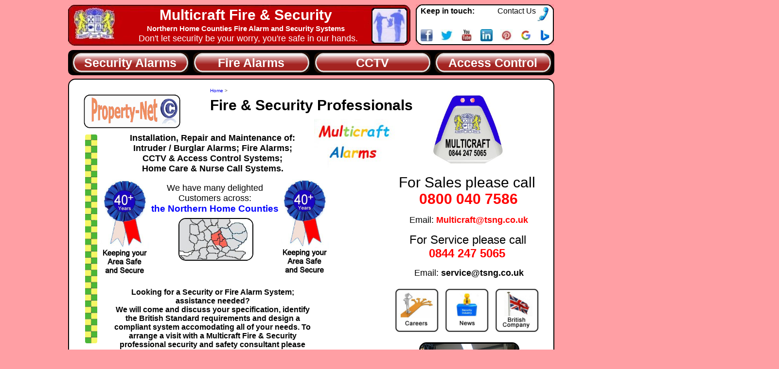

--- FILE ---
content_type: text/html; charset=utf-8
request_url: https://m.tsng.co.uk/Multicraft_Security_Systems/Contact.aspx?Company=Multicraft
body_size: 34098
content:

<!DOCTYPE html>
<html xmlns="https://www.w3.org/1999/xhtml" lang="en-gb">
<head><link rel="icon" type="image/ico" href="https://m.tsng.co.uk/Images/Logo.png" /><link rel="stylesheet" type="text/css" href="https://m.tsng.co.uk/Style/Style.css" /><meta name="viewport" content="width=device-width, initial-scale=.5" /><meta charset="UTF-8" /><meta name="author" content="Multicraft Security Systems Copyright 2014" />
    <base target="_parent">
    <script>
        sessionStorage.setItem("Company", "Multicraft_Security_Systems");
        
    </script>
<!-- Google tag (gtag.js) -->
<script src="https://www.googletagmanager.com/gtag/js?id=G-12RGKBZRFZ"></script>
<script>
  window.dataLayer = window.dataLayer || [];
  function gtag(){dataLayer.push(arguments);}
  gtag('js', new Date());
  gtag('config', 'G-12RGKBZRFZ');
</script>
    
<link rel="canonical" href="https://tsng.co.uk/Multicraft_Security_Systems/Contact.aspx">
<meta name="description" content="Multicraft Fire & Security - the Northern Home Counties, England, UK">
<meta name="keywords" content="Multicraft Fire & Security, the Northern Home Counties, England, UK, Contact Us">
<title>
	Multicraft Fire & Security - Contact us - the Northern Home Counties, England, UK
</title></head>
<body id="Multicraft-Security-Systems" style="background-color:#FF9FA4;" data-title="Multicraft Security Systems" data-search-terms="Multicraft Security Systems">
    <form method="post" action="./Contact.aspx?Company=Multicraft" id="form1">
<div class="aspNetHidden">
<input type="hidden" name="__VIEWSTATE" id="__VIEWSTATE" value="g60t0La+B5/U1tMtYq0+1tI7S8Kh23DzcXdoqCeuOIfaosVQMB7yAemHy/BHK2Q116zt7epf73oPeXUKoa5JANAqYNIxtzJ/zFg0eDAiRo8=" />
</div>

<div class="aspNetHidden">

	<input type="hidden" name="__VIEWSTATEGENERATOR" id="__VIEWSTATEGENERATOR" value="365A715B" />
</div>
    
    <div style="position:absolute;top:0;left:0;margin:0;background-color:#FF9FA4;width:100%;">
        <div style="margin:0 auto;margin-bottom:10px; width:640px;border-radius:15px;">
            <div style="margin-top:10px; margin-bottom:10px; width:640px;height:76px;">
                		<img src="../../Images/mBanner-FireBrick.jpg" alt="Multicraft Fire & Security" title="Multicraft Fire & Security">
            </div>
            <div style="margin-top:-82px; margin-left:100px; color:white; font-size:25px;  text-align:center; width:450px;"><strong>Multicraft Fire & Security</strong></div>
            <div style="margin-top:-10px; margin-left:50px; width:550px;"><H2 style=" color:white; font-size:14px;  text-align:center;">Northern Home Counties Fire Alarm and Security Systems</H2></div>
            <div style="margin-top:-10px; margin-left:100px; color:white; font-size:18px;  text-align:center; width:460px;">Don't let security be your worry, you're safe in our hands.</div>
            <div style="text-align:left; font-size:14px; color:white; margin-top:10px; padding:10px; background-color:Black; border:3px solid black; border-radius:8px; height:9px;"></div>
		<a href="https://m.tsng.co.uk/Multicraft_Security_Systems/Burglar_Alarms.aspx?Company=Multicraft" style="text-decoration:none;">
		<div style="margin-top:-33px; margin-left:7px; background-color:black; color:white; height:19px; width:149px; text-align:center; font-size:15px;">
			<img src="../Images/ButtonFirebrick.jpg" alt ="Multicraft Fire & Security for Security Alarms in West Anglia" title="Multicraft Fire & Security for Security Alarms in West Anglia" class="RoundSmallImage" style="width:149px;"> 
			<div style="margin-top:-26px; margin-left:5px;">
                    		<strong>Security Alarms</strong>
			</div>
		</div>
		</a>
		<a href="https://m.tsng.co.uk/Multicraft_Security_Systems/Fire_Alarms.aspx?Company=Multicraft" style="text-decoration:none;">
		<div style="margin-top:-19px; margin-left:165px; background-color:black; color:white; height:19px; width:149px; text-align:center; font-size:15px;">
			<img src="../Images/ButtonFirebrick.jpg" alt ="Multicraft Fire & Security for Fire Alarms in West Anglia" title="Multicraft Fire & Security for Fire Alarms in West Anglia" class="RoundSmallImage" style="width:149px; "> 
			<div style="margin-top:-26px; margin-left:5px;">
                   		<strong>Fire Alarms</strong>
			</div>
		</div>
		</a>
		<a href="https://m.tsng.co.uk/Multicraft_Security_Systems/CCTV_Surveillance.aspx?Company=Multicraft" style="text-decoration:none;">
		<div style="margin-top:-19px; margin-left:323px; background-color:black; color:white; height:19px; width:149px; text-align:center; font-size:15px;">
			<img src="../Images/ButtonFirebrick.jpg" alt ="Multicraft Fire & Security for CCTV Systems in West Anglia" title="Multicraft Fire & Security for CCTV Systems in West Anglia" class="RoundSmallImage" style="width:149px; "> 
			<div style="margin-top:-26px; margin-left:5px;">
                    		<strong>CCTV</strong>
			</div>
		</div>
		</a>	
		<a href="https://m.tsng.co.uk/Multicraft_Security_Systems/Access_Control.aspx?Company=Multicraft" style="text-decoration:none;">
		<div style="margin-top:-19px; margin-left:481px; background-color:black; color:white; height:19px; width:149px; text-align:center; font-size:15px;">
			<img src="../Images/ButtonFirebrick.jpg" alt ="Multicraft Fire & Security for Access Control Systems in West Anglia" title="Multicraft Fire & Security for Access Control Systems in West Anglia" class="RoundSmallImage" style="width:149px; "> 
			<div style="margin-top:-26px; margin-left:5px;">
                    		<strong>Access Control</strong>
			</div>
		</div>
		</a>	

            <div style="margin-top:22px; padding:20px; border:2px solid black; border-radius:15px; background-color:white; height:auto;">
            
	<script>
  		<!--
  		if (screen.width >= 1000) {
    		window.location = "https://tsng.co.uk/Multicraft_Security_Systems/Contact.aspx";
  		}
  		//-->
	</script>
	<div style="width:400px;margin-left:10px;margin-top:10px;">
                <a href="Products.aspx?Company=Multicraft">
			<img src="../Images/Net.gif" style="border:0;width:200px;" alt="Multicraft Fire & Security - the Northern Home Counties Contact Us" title="Multicraft Fire & Security - the Northern Home Counties Contact Us">
		</a>
	</div>
	<div style="font-size:28px; text-align:left; margin-top: 10px; margin-Left: 10px;"><strong>Fire & Security Professionals</strong></div>
	<div style="font-size:12px; text-align:left; margin-top:-125px; margin-Left:230px; color:grey;">
		<a href="Contact.aspx?Company=Multicraft" style="text-decoration:none">Home </a><strong>></strong>
	</div>
        <div style="margin-top:-2px; margin-left:415px;">
                <img style="border:0px; width:170px" src="../Devices/Intruder/ExtBellMulticraft.jpg" alt="Multicraft Fire & Security - the Northern Home Counties Contact Us" title="Multicraft Fire & Security - the Northern Home Counties Contact Us">
	</div>
        <div style="margin-top:-147px; margin-left:485px;">
                <img style="border:0px; width:30px;" src="../Devices/Intruder/Flashing2.gif" alt="Multicraft Fire & Security for Security Systems in the Northern Home Counties" title="Multicraft Fire & Security for Security Systems in the Northern Home Counties">
	</div>
	<div style="text-align:left; margin-top:100px; font-size:12px; margin-left: 10px; width:520px;">
		<strong>Specialists in the Installation, Repair and Maintenance of:<br>
		Intruder & Burglar Alarms<br>
		CCTV & Access Control<br>
		Fire Alarms & Extinguishers<br>
		Call Systems & Smart Alarms<br><br></strong>
	</div>
	<div style="clear:both"></div>		
	<div style="text-align:center;font-size:28px; width:400px;">
    		<strong>For Sales</strong> please call
    		<br>
    		<span style="color:red;"><strong>0800 040 7586</strong></span>
    		<br>or Email: <span style="color:red;"><a href="mailto:Multicraft@tsng.co.uk" style="text-decoration:none;">Multicraft@tsng.co.uk</a></span>
    		<br><br>
    		<strong>For Service</strong> please call
    		<br>
    		<span style="color:red;"><strong>0844 247 5065</strong></span>
    		<br>or Email: <span style="color:red;"><a href="mailto:service@tsng.co.uk" style="text-decoration:none;">Service@tsng.co.uk</a></span>
    		<br><br>
             	<div style="margin-top:-240px; margin-left:455px;">
                	<img src="../Images/40years.jpg" alt="40 Years serving the Public in the Northern Home Counties" title="40 Years serving the Public in the Northern Home Counties" style="width:100px;">
	       	</div> 
	</div>   
	<div style="margin-top:10px; text-align:center; font-size:28px; width:100%">
		<img style="border:2px solid black; border-radius:15px; width:154px;" src="../Towns/Companys/Multicraft/Region.jpg" alt="Multicraft Fire & Security the Northern Home Counties Contact Us" title="Multicraft Fire & Security the Northern Home Counties Contact Us">
		<a href="British_Company.aspx?Company=Multicraft"><img style="border:0px; width:93px;" src="../Images/Icons/IBritish.jpg" alt="Multicraft Fire & Security the Northern Home Counties Britsh Company" title="Multicraft Fire & Security the Northern Home Counties Britsh Company"></a>
		<a href="News.aspx?Company=Multicraft"><img style="border:0px; width:93px;" src="../Images/Icons/INews.jpg" alt="Multicraft Fire & Security the Northern Home Counties News" title="Multicraft Fire & Security the Northern Home Counties News"></a>
		<a href="Careers.aspx?Company=Multicraft"><img style="border:0px; width:93px;" src="../Images/Icons/ICareers.jpg" alt="Multicraft Fire & Security the Northern Home Counties Careers" title="Multicraft Fire & Security the Northern Home Counties Careers"></a>
    		<br>
    		<span style="font-size:25px;">We cover <strong>the Northern Home Counties</strong></span>
            	<span style="color:blue; font-size:16px"><br>Looking for a Security or Fire Alarm System;<br>assistance needed?</span><br>
		<span style="color:black; font-size:16px">We will come and discuss your specification, identify the British Standard requirements and design a compliant system accomodating all of your needs. To arrange a visit with a Multicraft professional security and safety consultant 
                		please call<br></span>
		<span style="font-size:17px; color:red;">0800 040 7586</span>
		<br>
		<span style="font-size:16px; color:black;">PS: If you prefer and can email us a floor plan of your premises and relevant documents this may be possible over the telephone.</span>     
    		<br><br>
        		<a href="Quality_Assured.aspx?Company=Multicraft"><img src="../Images/NSI.jpg" style="border:0px; width:153px;" alt ="Multicraft Fire & Security the Northern Home Counties NSI Certified" title="Multicraft Fire & Security the Northern Home Counties NSI Certified"></a>
        		<a href="Quality_Assured.aspx?Company=Multicraft"><img src="../Images/BAFE.jpg" style="border:0px; width:120px; margin-left:35px;" alt ="Multicraft Fire & Security the Northern Home Counties BAFE Certified" title ="Multicraft Fire & Security the Northern Home Counties BAFE Certified"></a>
        		<a href="Products.aspx?Company=Multicraft"><img src="../Images/Net.gif" style="border:0px; width:170px; margin-left:15px;" alt ="The Security Network Product Range" title ="The Security Network Product Range"></a>
		<br>
        		<a href="Quality_Assured.aspx?Company=Multicraft" style="text-decoration:none"><span style="font-size:15px; color:Blue;">&nbsp;&nbsp; BS EN ISO 9001 &nbsp;&nbsp;&nbsp;&nbsp;&nbsp;&nbsp;&nbsp;&nbsp;&nbsp;&nbsp;&nbsp;&nbsp;</span>
        		<span style="font-size:15px; color:Blue;">Fire Alarm System</span></a>
        		<a href="Products.aspx?Company=Multicraft" style="text-decoration:none"><span style="font-size:15px; color:Blue;">&nbsp;&nbsp;&nbsp;&nbsp; TSNG Quality Products<br></span></a>
               	<div style="margin-top:-10px;">		
        		<a href="Quality_Assured.aspx?Company=Multicraft" style="text-decoration:none"><span style="font-size:15px; color:Blue; width:120px; margin-left:-220px;">National Security Inspectorate &nbsp;&nbsp;&nbsp;&nbsp; Service Provider</span></a>
		</div>
		<br><br>
               	<div style="margin-left:-300px; margin-top:-50px;">
                	<a href="Monitoring.aspx?Company=Multicraft" style="text-decoration: none; color:black;"><img src="../Images/BTFibre.jpg" alt="BT Fibre Technology upgrade with Multicraft Fire & Security in the Northern Home Counties" title="BT Fibre Technology upgrade with Multicraft Fire & Security in the Northern Home Counties" class="RoundImage" style="width:280px;"></a>
      	      	</div>        
            	<div style="float:left; margin-left:310px; margin-top:-136px;">
                	<a href="Verify.aspx?Company=Multicraft" style="text-decoration:none; color:black;"><img src="../Images/NSIWarning.jpg" alt="Fraudlent Companies" title="Fraudulent Companies" class="RoundImage" style="width:280px;"></a>
      	    	</div>        
               	<div style="margin-left:-0px; margin-top:10px;">
                	<a href="Careers.aspx?Company=Multicraft" style="text-decoration: none; color:black;"><img src="../Images/NeededEngineers.jpg" alt="Engineers needed for installation and Maintenance" title="Engineers needed for installation and Maintenance" style="width:350px;"></a>
      	      	</div>        
        		<a href="Products.aspx?Company=Multicraft"><img src="../Images/ProductWheel.gif" style="border:0px;text-align:center;width:400px;" alt="Multicraft Fire & Security the Northern Home Counties Products" title="Multicraft Fire & Security the Northern Home Counties Products"></a>
    		<br><br>
	</div>
        	<div style="clear:both"></div>
        						<div style="width:600px; margin-top:-50px; font-size:20px; text-align:center; color:blue;">
                							<strong>NEED A WIRELESS HOME ALARM GET THE COST ONLINE</strong>
        						</div>
        						<div style="margin-top:5px; margin-Left:64px;">
                							<a href="Quote_Overview.aspx?Company=@ACODE@"><img style="border:0px;width:500px;" src="../Images/OSQuoteHomeBack.jpg" alt="Multicraft @CATSUBCOMPWO@s in the Northern Home Counties Home Smart Alarm" title="Multicraft @CATSUBCOMPWO@s in the Northern Home Counties Home Smart Alarm"></a>	
        						</div>
							<a href="Quote_Overview.aspx?Company=@ACODE@" style="text-Decoration:none;">
							<div style="margin-top:-235px; margin-Left:45px; text-align:center; font-size:13px;">
                							<strong>To protect your Family and Home have<br>a Smart Alarm fitted by our Professionals</strong>
        						</div>
        						<div style="margin-top:17px; margin-Left:25px; text-align:center; font-size:13px;">
                							<strong>To find out the cost for your Home click here<br>and we will take you to our<br>Quotation Builder</strong>
        						</div>
        						<div style="margin-top:47px; margin-Left:45px; text-align:center; font-size:12px; font-weight:bold; color:red;">
                							<strong>CLICK HERE</strong>
        						</div>
        						<div style="margin-top:30px; margin-Left:-248px; text-align:center; font-size:13px;">
                							<strong>For a Basic Smart Alarm<br>to BS EN50131 Grade 1</strong>
        						</div>
        						<div style="margin-top:-30px; margin-Left:319px; text-align:center; font-size:13px;">
                							<strong>For a Monitored Smart Alarm<br>to BS EN50131 Grade 2</strong>	
        						</div>
        						</a>
        						<div style="clear:both"></div>
        <div style="margin-top:20px; margin-Left:18px; font-size:18px; color:blue; text-align:left;">
                <strong>Intruder Alarm Installation</strong>
        </div>
        <div style="margin-left:-85px; margin-top:0px; width:460px;">							
         	<a href="https://orisec.co.uk/" target="_blank"><IMG style="height:70px; border:0; margin-left:100px;" SRC="../Images/OrisecLogo.jpg" ALT="Multicraft Alarm Installers for Burglar_Alarms & Security_Systems, the Northern Home Counties" TITLE="Multicraft Alarm Installers for Burglar_Alarms & Security_Systems, the Northern Home Counties"></a>
        </div>
        <div style="margin-top:-52px; margin-Left:-200px; font-size:14px; color:white; text-align:center;">
                <strong>AUTHORISED<br>INSTALLER</strong>
        </div>
        <div style="margin-top:-72px; margin-Left:340px; font-size:18px; color:blue; text-align:left;">
                <strong>CCTV Installation</strong>
        </div>
        <div style="margin-top:0px; margin-Left:180px;">
        	<a href="https://dahuasecurity.com/uk/" target="_blank"><img style="height:70px; margin-left:150px; border:0;" SRC="../Images/DahuaLogo.jpg" ALT="Multicraft CCTV Installers - Dahua Technology, CCTV Surveillance, CCTV Camera, the Northern Home Counties" TITLE="Multicraft CCTV Installers - Dahua Technology, CCTV Surveillance, CCTV Camera, the Northern Home Counties"></a>
	</div>
        <div style="clear:both"></div>
        <div style="margin-top:0px; margin-Left:18px; font-size:18px; color:blue; text-align:left;">
                <strong>Fire Alarm Installation</strong>
        </div>
        <div style="margin-top:0px; margin-Left:-135px;">
        	<a href="https://c-tec.com" target="_blank"><img style="height:70px; margin-left:150px; border:0;" SRC="../Images/CtecApolloLogo.jpg" ALT="Multicraft Fire Protection - Ctec Fire Alarms, Apollo Fire Detection, the Northern Home Counties" TITLE="Multicraft Fire Protection - Ctec Fire Alarms, Apollo Fire Detection, the Northern Home Counties"></a>
	</div>
        <div style="margin-top:-95px; margin-Left:340px; font-size:18px; color:blue; text-align:left;">
                <strong>Access Control Installation</strong>
        </div>
        <div style="margin-top:0px; margin-Left:180px;">
        	<a href="https://videxuk.com" target="_blank"><img style="height:70px; margin-left:150px; border:0;" SRC="../Images/PaxtonVidexLogo.jpg" ALT="Multicraft Access System Installers - Paxton Access Control, Videx Door Entry Intercom, the Northern Home Counties" TITLE="Multicraft Access System Installers - Paxton Access Control, Videx Door Entry Intercom, the Northern Home Counties"></a>
	</div>
        <div style="clear:both"></div>
	<div style="float:left; margin-top:0px; margin-left:30px;">
		<img src="../Devices/Intruder/OS/MulticraftKit.jpg" style="border:0px; width:560px;" alt ="the Northern Home Counties served by Multicraft Alarm Installers for Burglar_Alarms & Security_Systems" title ="the Northern Home Counties served by Multicraft Alarm Installers for Burglar_Alarms & Security_Systems">
	</div>
	<div style="float:left; margin-top:-202px; margin-left:465px;">
		<img src="../Devices/Intruder/Flashing.gif" style="border:0px;width:30px;" alt ="the Northern Home Counties served by Multicraft Alarm Installers for Burglar_Alarms & Security_Systems" title ="the Northern Home Counties served by Multicraft Alarm Installers for Burglar_Alarms & Security_Systems">
	</div>
	<div style="float:left; margin-top:-10px; margin-left:300px;">
		<img src="../Images/AppAlert.jpg" style="border:0px; width:180px;" alt ="the Northern Home Counties served by Multicraft Alarm Installers for Smart Intruder Alarms" title ="the Northern Home Counties served by Multicraft Alarm Installers for Smart Intruder Alarms">
	</div>
        <div style="float:left; margin-top:60px; margin-Left:10px; font-size:28px; font-weight:bold;">
        	<a href="../Multicraft_Security_Systems/Smart_Net.aspx?Company=Multicraft" target="_blank" style="text-decoration:none; color:blue;">Smart<br>Alarms</a>
	</div>
	<div style="float:left; margin-top:40px; margin-left:-177px;">
		<img src="../Images/AppFlashing.gif" style="border:0px;width:65px;" alt ="the Northern Home Counties served by Multicraft Alarm Installers for Smart Intruder Alarms" title ="the Northern Home Counties served by Multicraft Alarm Installers for Smart Intruder Alarms">
	</div>
	<div style="float:left; margin-top:-185px; margin-left:10px;">
		<img src="../Images/PoliceAlert.jpg" style="border:0px; height:180px;" alt ="the Northern Home Counties served by Multicraft Alarm Installers for Police Monitored Alarms" title ="the Northern Home Counties served by Multicraft Alarm Installers for Police Monitored Alarms">
	</div>
        <div style="float:left; margin-top:-30px; margin-Left:40px; font-size:28px; font-weight:bold;">
        	<a href="../Multicraft_Security_Systems/Monitoring.aspx?Company=@ACODE@" target="_blank" style="text-decoration:none; color:blue;">Monitored Alarms</a>
	</div>
        	<div style="clear:both"></div>
		<div style="text-align:center; margin-left:-15px; margin-top:10px; padding:10px; background-color:Firebrick; border:3px solid black;border-radius:15px;height:400px;width:600px;">
    			<span style="color:white; font-size:15px;"><strong>SEE HOW WE DELIVER YOUR SECURITY AND FIRE SYSTEMS USING THE INDUSTRY STANDARDS AND LISTENING TO YOUR REQUIREMENTS</strong></span>
			<div style="margin-top:10px;">
    				<iframe width="564" height="330" src="https://youtube.com/embed/6cQlJkhkvfE" allowfullscreen></iframe>
			</div>
		</div>
		<div style="text-align:center; margin-left:-15px; margin-top:20px; padding:10px; background-color:Firebrick; border:3px solid black;border-radius:15px;height:270px;width:600px;">
    			<span style="color:white; font-size:15px;"><strong>ALARM DETECTION DEVICES<br><br></strong></span>
    			<img style="border:0px; width:580px" src="../Devices/Intruder/OS/OS-House.jpg" alt="Orisec Detection Wireless Components" title="Orisec Detection Wireless Components">
			<div style="text-align:center; margin-left:0px; margin-top:-215px;">
    				<img style="border:0px; width:580px" src="../Devices/Intruder/OS/House-Components.gif" alt="Orisec Detection Wireless Components" title="Orisec Detection Wireless Components">
			</div>
		</div>
		<div style="text-align:center; margin-left:-15px; margin-top:20px; padding:10px; background-color:Firebrick; border:3px solid black;border-radius:15px;height:275px;width:600px;">
    			<h2 style="color:white; font-size:15px;"><strong>INTRUDER ALARM SYSTEMS MADE IN GREAT BRITAIN</strong></h2>
			<div style="text-align:left; margin-left:5px; margin-top:10px;">
    				<iframe width="430" height="230" src="https://youtube.com/embed/niGiGX0BEhI"></iframe>
			</div>
			<a href="https://orisec.co.uk" target="_blank">
			<div style="text-align:center; margin-left:450px; margin-top:-240px;">
    				<img style="border:2px solid black; border-radius:10px; width:120px" src="../Images/Britain.jpg" alt="Orisec Cloud App" title="Orisec Cloud App">
			</div>
			</a>
			<a href="https://camguard.uk/Documents/NSISecurityChecklist.pdf" style="text-decoration:none;" target="_blank">
			<div style="background-color:white; border:2px solid black; padding:5px; border-radius:10px; text-align:center; margin-left:464px; margin-top:8px; width:110px;">
    				<img style="width:110px" src="../Images/NSI1.jpg" alt="National Security Inspectorate Certified" title="National Security Inspectorate Certified">
				<span style="font-size:12px; color:black;">
					<strong><br>Get your FREE NSI Security Guide</strong>
				</span>
			</div>
			</a>
		</div>
		<div style="text-align:center; margin-left:-15px; margin-top:20px; padding:10px; background-color:Firebrick; border:3px solid black;border-radius:15px;height:275px;width:600px;">
    			<span style="color:white; font-size:15px;"><strong>NEED A FIRE ALARM - CHOOSE A BAFE CERTIFIED COMPANY</strong></span>
			<div style="text-align:left; margin-left:5px; margin-top:10px;">
    				<iframe width="430" height="230" src="https://youtube.com/embed/K7kcfT3m9i4" allowfullscreen></iframe>
			</div>
			<a href="https://bafe.org.uk" target="_blank">
			<div style="text-align:center; margin-left:450px; margin-top:-220px;">
    				<img style="border:2px solid black; border-radius:10px; width:140px" src="../Images/BAFECert.jpg" alt="BAFE Certified" title="BAFE Certified">
			</div>
			</a>
		</div>
               	<div style="clear:both"></div>
		<div style="width:100%; text-align:center; font-size:28px; margin-top:20px;">
		Meet your dedicated Support Team:
    		<br><br>
    		<div style="text-align:left; margin-left:100px;">
   			<img style="border:1px solid black; border-radius:5px; width:60px; height:75px;" src="../Images/Employees/Multicraft/Sales.jpg" alt="Multicraft Fire & Security the Northern Home Counties Admin" title="Multicraft Fire & Security the Northern Home Counties Admin">
    		</div>
		<div style="text-align:left; margin-top:-70px; margin-left:180px;">Richard Parkes</div>
    		<div style="text-align:left; margin-left:100px; margin-top:40px;">
			<img style="border:1px solid black; border-radius:5px; width:60px; height:75px;" src="../Images/Employees/Multicraft/Admin.jpg" alt="Multicraft Fire & Security the Northern Home Counties Admin" title="Multicraft Fire & Security the Northern Home Counties Admin">
		</div>
    		<div style="text-align:left; margin-top:-60px; margin-left:180px;">Carolyn Britton</div>
	</div>
	<div style="text-align:center; margin:40px 0;color:blue;">
		A Trading name of The Security Network Ltd; Company registered in England Number 4511308; VAT Registration Number 803 1522 77; &copy; The Security Network ltd 2002 All rights reserved.
    		<br>
    		<span style="font-size:15px; color:Black;">Administration Centre: Unit 8 York Way, High Wycombe, Buckinghamshire, HP12 3PY</span>
	</div>


            <div style="background-image:url('../Images/mWhiteContactBox.jpg');width: 595px;height: 84px;background-color: white;">
            	<div style="float:left;margin-top:10px;margin-left:10px; width: 200px;"><strong>Keep in touch:</strong></div>
            		<a style="text-decoration:none;border:none;cursor:pointer;color:black; font-size:14px;" href="https://m.tsng.co.uk/Multicraft_Security_Systems/Contact.aspx?Company=Multicraft">
            			<div style="float:right;margin-top:10px;margin-right:10px;"><img alt="Telephone Multicraft Security Systems" title="Telephone Multicraft Security Systems" src="../Images/Icons/ITelephone.jpg" style="border:0px;width:25px;height:25px;"></div>
            			<div style="float:right;margin-top:10px;margin-right:2px;">Contact Us</div>
            		</a>                
          		        <div style="clear:both">
				<div style="width:100%; text-align:center; margin-top:40px;">
				<div style="float:left; margin-left:140px">
					<a href="https://facebook.com/MulticraftAlarms" target="_blank"><img class="SocialIcons" src="../Images/facebook.jpg" alt="Like Multicraft Security Systems on Facebook" title="Like Multicraft Security Systems on Facebook"></a>
				</div>
				<div style="float:left; margin-left:30px">
					<a href="https://twitter.com/Multicraft_CCTV" target="_blank"><img class="SocialIcons" src="../Images/twitter.jpg" alt="Follow Multicraft Security Systems on Twitter" title="Follow Multicraft Security Systems on Twitter"></a>
				</div>
				<div style="float:left; margin-left:30px">
					<a href="https://youtube.com/watch?v=6cQlJkhkvfE" target="_blank"><img class="SocialIcons" src="../Images/youtube.jpg" alt="View Multicraft Security Systems on You Tube" title="View Multicraft Security Systems on YouTube"></a>
				</div>
				<div style="float:left; margin-left:30px">
					<a href="https://linkedin.com/company/the-security-network-ltd/" target="_blank"><img class="SocialIcons" src="../Images/linkedin.jpg" alt="Share Multicraft Security Systems on LinkedIn" title="Share Multicraft Security Systems on LinkedIn"></a>
				</div>
				<div style="float:left; margin-left:30px">
					<a href="https://pinterest.com/tsng" target="_blank"><img class="SocialIcons" src="../Images/pintrest.jpg" alt="Like Multicraft Security Systems on PinInterest" title="Like Multicraft Security Systems on PinInterest"></a>
				</div>
				<div style="float:left; margin-left:30px">
					<a href="https://google.co.uk/search?tbm=lcl&sxsrf=ACYBGNTqSOadziky7jk0CzWe4pzw3fmzjQ%3A1581848373400&ei=NRdJXt2PGIKEhbIPktO-iAw&q=multicraft+fire+%26+security+bedford&oq=mu&gs_l=psy-ab.3.0.35i39k1l2j0i273k1j0i273i395k1j0i67i395k1l5j0i20i263i395k1.6286.7622.0.11310.2.2.0.0.0.0.128.237.0j2.2.0..3..0...1c.1.64.psy-ab..0.2.237...0j0i67k1.0.CayFqWWsHB4#rlfi=hd:;si:11491103768158758814,l,CiJtdWx0aWNyYWZ0IGZpcmUgJiBzZWN1cml0eSBiZWRmb3JkIgOIAQE;mv:[[52.2972281,-0.4207668],[51.9936787,-0.5999519]]" target="_blank"><img class="SocialIcons" src="../../Images/GoogleLogo.jpg" alt="Like Multicraft Security Systems on Google Places" title="Like Multicraft Security Systems on Google Places"></a>
				</div>
				<div style="float:left; margin-left:30px">
					<a href="https://bing.com/maps?osid=2481f710-fa34-4c8b-ab2a-f15a6a3f3afe&cp=52.196628~-0.580119&lvl=12&imgid=0451300a-42cf-4402-acd4-62cad93951ce&v=2&sV=2&form=S00027" target="_blank"><img class="SocialIcons" src="../../Images/BingLogo.jpg" alt="Like Multicraft Security Systems on Bing Places" title="Like Multicraft Security Systems on Bing Places"></a>
				</div>
                	</div>
            </div>
</div>

            <div style="font-size:20px; width: 100%; height:auto; margin-top:10px;">
				<div style="float:left; margin-left: 2px;">
					<a href="https://m.tsng.co.uk/Multicraft_Security_Systems/RequestAQuote.aspx?Company=Multicraft"><img src="../Images/Icons/IRequestQuote.jpg" style="border:0px; width: 90px" alt ="Multicraft Fire & Security covering the Northern Home Counties get a Quotation" title ="Multicraft Security Systems covering the Northern Home Counties get a Quotation"></a>
				</div>
				<div style="float:left; margin-left: 36px;">
					<a href="https://m.tsng.co.uk/Multicraft_Security_Systems/Products.aspx?Company=Multicraft"><img src="../Images/Icons/IViewProducts.jpg" style="border:0px; width: 90px" alt ="Multicraft Fire & Security operating in the Northern Home Counties view products" title ="Multicraft Security Systems operating in the Northern Home Counties view products"></a>
				</div>
				<div style="float:left; margin-left: 36px;">
					<a href="https://m.tsng.co.uk/Multicraft_Security_Systems/Quality_Assured.aspx?Company=Multicraft"><img src="../Images/Icons/IQuality.jpg" style="border:0px; width: 90px" alt ="Quality installations in the Northern Home Counties by Multicraft Fire & Security quality assured" title ="Quality installations in the Northern Home Counties by Multicraft Security Systems quality assured"></a>
				</div>
				<div style="float:left; margin-left: 36px;">
                			<a href="https://m.tsng.co.uk/Multicraft_Security_Systems/Crime_Figures.aspx?Company=Multicraft"><img src="../Images/Icons/ISeeCrime.jpg" style="border:0px; width: 90px" alt ="Crime prevented in the Northern Home Counties by Multicraft Fire & Security crime figures" title ="Crime prevented in the Northern Home Counties by Multicraft Security Systems crime figures"></a>
				</div>
				<div style="float:left; margin-left: 36px;">
					<a href="https://m.tsng.co.uk/Multicraft_Security_Systems/In_Action.aspx?Company=Multicraft"><img src="../Images/Icons/ISeeInstall.jpg" style="border:0px; width: 90px" alt ="Installations and maintenance by Multicraft Fire & Security see us install" title ="Installations and maintenance by Multicraft Security Systems see us install"></a>
				</div>
            </div>
            <div style="clear:both">
		
            <div style="font-size:20px; width: 100%; height:auto;">
				<div style="float:left; margin-left: 2px;">
					<a href="https://m.tsng.co.uk/Multicraft_Security_Systems/PostCode.aspx?Company=Multicraft"><img src="../Images/Icons/IFindBranch.jpg" style="border:0px; width: 90px" alt ="the Northern Home Counties covered by Multicraft Fire & Security find nearest branch" title ="the Northern Home Counties covered by Multicraft Security Systems find nearest branch"></a>
				</div>
				<div style="float:left; margin-left: 36px;">
					<a href="https://m.tsng.co.uk/Multicraft_Security_Systems/Cookie_Policy.aspx?Company=Multicraft"><img src="../Images/Icons/ICookie.jpg" style="border:0px; width: 90px" alt ="the Northern Home Counties integrity from Multicraft Fire & Security cookie policy" title ="the Northern Home Counties integrity from Multicraft Security Systems cookie policy"></a>
				</div>
				<div style="float:left; margin-left: 36px;">
					<a href="https://m.tsng.co.uk/Multicraft_Security_Systems/Recycling.aspx?Company=Multicraft"><img src="../Images/Icons/IRecycle.jpg" style="border:0px; width: 90px" alt ="the Northern Home Counties environment protected by Multicraft Fire & Security we recycle" title ="the Northern Home Counties environment protected by Multicraft Security Systems we recycle"></a>
				</div>
				<div style="float:left; margin-left: 36px;">
					<a href="https://m.tsng.co.uk/Multicraft_Security_Systems/Why_Choose_Us.aspx?Company=Multicraft"><img src="../Images/Icons/IChooseUs.jpg" style="border:0px; width: 90px" alt ="Why choose Multicraft Fire & Security in the Northern Home Counties" title ="Why choose Multicraft Security Systems in the Northern Home Counties"></a>
				</div>
				<div style="float:left; margin-left: 36px;">
					<a href="https://m.tsng.co.uk/Multicraft_Security_Systems/Contact.aspx?Company=Multicraft"><img src="../Images/Icons/IContact.jpg" style="border:0px; width: 90px" alt ="Contact Multicraft Fire & Security in the Northern Home Counties" title ="Contact Multicraft Security Systems in the Northern Home Counties"></a>
				</div>
            </div>
            <div style="clear:both">
         </div>
	</div>
       </div>
       </div>
      </div>
    </form>
</body>
</html>


--- FILE ---
content_type: text/html; charset=utf-8
request_url: https://tsng.co.uk/Multicraft_Security_Systems/Contact.aspx
body_size: 53100
content:

<!DOCTYPE html>
<html xmlns="https://www.w3.org/1999/xhtml" lang="en-gb">
<head><link rel="icon" type="image/ico" href="../m/Images/Logo.png" /><link rel="stylesheet" type="text/css" href="../Style/Style.css" /><meta name="viewport" content="width=device-width, initial-scale=1" /><meta charset="UTF-8" /><meta name="author" content="Multicraft Security Systems Copyright 2014" />
    <base target="_parent">
    <script>
        sessionStorage.setItem("Company", "Multicraft_Security_Systems");
        
    </script>
<!-- Google tag (gtag.js) -->
<script src="https://www.googletagmanager.com/gtag/js?id=G-12RGKBZRFZ"></script>
<script>
  window.dataLayer = window.dataLayer || [];
  function gtag(){dataLayer.push(arguments);}
  gtag('js', new Date());
  gtag('config', 'G-12RGKBZRFZ');
</script>
    
<link rel="canonical" href="https://tsng.co.uk/Multicraft_Security_Systems/Contact.aspx">
<link rel="alternate" media="only screen and (max-width: 640px)" href="https://m.tsng.co.uk/Multicraft_Security_Systems/Contact.aspx">
<meta name="description" content="Multicraft Fire & Security - the Northern Home Counties, NSI BAFE Certified">
<meta name="keywords" content="Multicraft Fire & Security, the Northern Home Counties, England, UK, NSI, NACOSS, BAFE">
<title>
	Multicraft Fire & Security - Contact us - the Northern Home Counties, England, UK
</title></head>
<body id="Multicraft-Security-Systems" style="background-color:#FF9FA4;" data-title="Multicraft Security Systems" data-search-terms="Multicraft Security Systems">
    <form method="post" action="./Contact.aspx" id="ctl01">
<div class="aspNetHidden">
<input type="hidden" name="__VIEWSTATE" id="__VIEWSTATE" value="KAYfCMq7f/aLva6ZZVpgXWLjfJjc0DZwhFl1126VTfpbtIAI/ynK1zHU2xpuK7kbYEQWTffZW5EV20cVYXLuK4ZCxdc7Usmf4tQwdaI0UGI=" />
</div>

<div class="aspNetHidden">

	<input type="hidden" name="__VIEWSTATEGENERATOR" id="__VIEWSTATEGENERATOR" value="365A715B" />
</div>
    	<div style="position:absolute; top:0; left:0; margin:0; background-color:#FF9FA4; width:100%;">
            <div style="margin:0 auto; margin-bottom:10px; width:1000px; border-radius:15px;">
             <div style="margin-top:10px;width:700px;height:80px;">
                <img src="../m/Images/Banner-FireBrick.jpg" alt="Multicraft Fire & Security" title="Multicraft Fire & Security">
            </div>
            <div style="margin-top:-76px; margin-left:90px; color:white; font-size:30px;  text-align:center; width:550px;"><strong>Multicraft Fire & Security</strong></div>
            <div style="margin-top:-10px; margin-left:90px; width:550px;"><H2 style=" color:white; font-size:15px;  text-align:center;">Northern Home Counties Fire Alarm and Security Systems</H2></div>
            <div style="margin-top:-11px; margin-left:90px; color:white; font-size:18px;  text-align:center; width:560px;">Don't let security be your worry, you're safe in our hands.</div>
            <div style="margin-left:715px; margin-top:-121px; background-image:url('../m/Images/FireBrickContactBox.jpg');width: 284px; height:84px; background-color:white;">
                    <div style="float:left; margin-top:5px; margin-left:10px; width: 150px;">
			<strong>Keep in touch:<br><br></strong>
                    </div>
                    <a style="text-decoration:none;border:none;cursor:pointer;color:black;" href="Contact.aspx?Company=Multicraft">
                    	<div style="float:right;margin-top:5px;margin-right:10px;"><img alt="Telephone" src="../m/Images/Icons/ITelephone.jpg" style="border:0px;width:25px;height:30px;">
                    	</div>
                    	<div style="float:right;margin-top:5px;margin-right:2px;">Contact Us<br><br></div>
                    </a> 
          		<div style="width:100%; text-align:center; margin-top:40px;">
				<div style="float:left;margin-left:10px">
					<a href="https://facebook.com/MulticraftAlarms" target="_blank"><img class="SocialIcons" src="../m/Images/facebook.jpg" alt="Like Multicraft Fire & Security on Facebook" title="Like Multicraft Fire & Security on Facebook"></a>
				</div>
				<div style="float:left;margin-left:16px">
					<a href="https://twitter.com/Multicraft_CCTV" target="_blank"><img class="SocialIcons" src="../m/Images/twitter.jpg" alt="Follow Multicraft Fire & Security on Twitter" title="Follow Multicraft Fire & Security on Twitter"></a>
				</div>
				<div style="float:left;margin-left:16px">
					<a href="https://youtube.com/watch?v=6cQlJkhkvfE" target="_blank"><img class="SocialIcons" src="../m/Images/youtube.jpg" alt="View Multicraft Fire & Security on You Tube" title="View Multicraft Fire & Security on YouTube"></a>
				</div>
				<div style="float:left;margin-left:16px">
					<a href="https://linkedin.com/company/the-security-network-ltd/" target="_blank"><img class="SocialIcons" src="../m/Images/linkedin.jpg" alt="Share Multicraft Fire & Security on LinkedIn" title="Share Multicraft Fire & Security on LinkedIn"></a>
				</div>
				<div style="float:left;margin-left:16px">
					<a href="https://pinterest.com/tsng" target="_blank"><img class="SocialIcons" src="../m/Images/pintrest.jpg" alt="Like Multicraft Fire & Security on PinInterest" title="Like Multicraft Fire & Security on PinInterest"></a>
				</div>
				<div style="float:left;margin-left:15px">
					<a href="https://google.co.uk/search?tbm=lcl&sxsrf=ACYBGNTqSOadziky7jk0CzWe4pzw3fmzjQ%3A1581848373400&ei=NRdJXt2PGIKEhbIPktO-iAw&q=multicraft+fire+%26+security+bedford&oq=mu&gs_l=psy-ab.3.0.35i39k1l2j0i273k1j0i273i395k1j0i67i395k1l5j0i20i263i395k1.6286.7622.0.11310.2.2.0.0.0.0.128.237.0j2.2.0..3..0...1c.1.64.psy-ab..0.2.237...0j0i67k1.0.CayFqWWsHB4#rlfi=hd:;si:11491103768158758814,l,CiJtdWx0aWNyYWZ0IGZpcmUgJiBzZWN1cml0eSBiZWRmb3JkIgOIAQE;mv:[[52.2972281,-0.4207668],[51.9936787,-0.5999519]]" target="_blank"><img class="SocialIcons" src="../m/Images/GoogleLogo.jpg" alt="Like Multicraft Fire & Security on Google Places" title="Like Multicraft Fire & Security on Google Places"></a>
				</div>
				<div style="float:left;margin-left:13px">
					<a href="https://bing.com/maps?osid=2481f710-fa34-4c8b-ab2a-f15a6a3f3afe&cp=52.196628~-0.580119&lvl=12&imgid=0451300a-42cf-4402-acd4-62cad93951ce&v=2&sV=2&form=S00027" target="_blank"><img class="SocialIcons" src="../m/Images/BingLogo.jpg" alt="Like Multicraft Fire & Security on Bing Places" title="Like Multicraft Fire & Security on Bing Places"></a>
				</div>
                	</div>
                </div>
                <div style="clear:both;"></div>
    		<div style="text-align:left; font-size:20px; color:white; margin-top:10px; padding:10px; background-color:Black; border:3px solid black; border-radius:10px; height:26px;">
        	</div>
		<a href="https://tsng.co.uk/Multicraft_Security_Systems/Burglar_Alarms.aspx?Company=Multicraft" style="text-decoration:none;">
		<div style="margin-top:-50px; margin-left:5px; background-color:black; color:white; height:40px; width:240px; text-align:center; font-size:25px;">
			<img src="../m/Images/ButtonFirebrick.jpg" alt ="Multicraft Fire & Security for Security Alarms in West Anglia" title="Multicraft Fire & Security for Security Alarms in West Anglia" class="RoundImage" style="width:240px; height:42px;"> 
			<div style="margin-top:-44px; margin-left:5px;">
                    		<strong>Security Alarms</strong>
			</div>
		</div>
		</a>
		<a href="https://tsng.co.uk/Multicraft_Security_Systems/Fire_Alarms.aspx?Company=Multicraft" style="text-decoration:none;">
		<div style="margin-top:-40px; margin-left:254px; background-color:black; color:white; height:40px; width:240px; text-align:center; font-size:25px;">
			<img src="../m/Images/ButtonFirebrick.jpg" alt ="Multicraft Fire & Security for Fire Alarms in West Anglia" title="Multicraft Fire & Security for Fire Alarms in West Anglia" class="RoundImage" style="width:240px; height:42px;"> 
			<div style="margin-top:-44px; margin-left:5px;">
                    		<strong>Fire Alarms</strong>
			</div>
		</div>
		</a>
		<a href="https://tsng.co.uk/Multicraft_Security_Systems/CCTV_Surveillance.aspx?Company=Multicraft" style="text-decoration:none;">
		<div style="margin-top:-40px; margin-left:503px; background-color:black; color:white; height:40px; width:240px; text-align:center; font-size:25px;">
			<img src="../m/Images/ButtonFirebrick.jpg" alt ="Multicraft Fire & Security for CCTV Systems in West Anglia" title="Multicraft Fire & Security for CCTV Systems in West Anglia" class="RoundImage" style="width:240px; height:42px;"> 
			<div style="margin-top:-44px; margin-left:5px;">
                    		<strong>CCTV</strong>
			</div>
		</div>
		</a>	
		<a href="https://tsng.co.uk/Multicraft_Security_Systems/Access_Control.aspx?Company=Multicraft" style="text-decoration:none;">
		<div style="margin-top:-40px; margin-left:751px; background-color:black; color:white; height:40px; width:240px; text-align:center; font-size:25px;">
			<img src="../m/Images/ButtonFirebrick.jpg" alt ="Multicraft Fire & Security for Access Control Systems in West Anglia" title="Multicraft Fire & Security for Access Control Systems in West Anglia" class="RoundImage" style="width:240px; height:42px;"> 
			<div style="margin-top:-44px; margin-left:5px;">
                    		<strong>Access Control</strong>
			</div>
		</div>
		</a>

                <div style="margin-top:17px; padding:20px; border:2px solid black; border-radius:15px; background-color:white; height:auto;">
          	
	<script>
  	<!--
  	if (screen.width <= 640) {
    	window.location = "https://m.tsng.co.uk/Multicraft_Security_Systems/Contact.aspx?Company=Multicraft";
  	}
  	//-->
	</script>
	<div style="margin-left:10px; margin-top:10px;">
    		<a href="Products.aspx?Company=Multicraft"><img src="../m/Images/Net.gif" style="border:0px;width:200px;" alt="Multicraft Fire & Security the Northern Home Counties Contact Us" title="Multicraft Fire & Security the Northern Home Counties Contact Us"></a>
	</div>
	<div style="font-size:10px; text-align:left; margin-top:-87px; margin-Left:270px; color:grey;">
		<a href="Contact.aspx?Company=Multicraft" style="text-decoration:none">Home </a><strong>></strong>
	</div>
	<div style="font-size:30px; text-align:left; margin-top:8px; margin-Left:270px;">
		<strong>Fire & Security Professionals</strong>
	</div>
        <div style="position: absolute; margin-top:40px; margin-left:10px;"><img src="../m/Images/StripeTwist.gif" height="430" alt ="Multicraft Fire & Security the Northern Home Counties" title="Multicraft Fire & Security the Northern Home Counties" class="RoundImageWhite">
	</div>          
	<div style="margin-top:40px; margin-left:75px; width:400px;">
		<H1 style="font-size:18px; text-align:center;">
                Installation, Repair and Maintenance of:<br>
		Intruder / Burglar Alarms; Fire Alarms;<br>CCTV & Access Control Systems;<br>
		Home Care & Nurse Call Systems.</H1>
	</div>
             	<div style="margin-top:10px; margin-left:45px;">
                	<img src="../m/Images/40years.jpg" alt="40 Years serving the Public in the Northern Home Counties" title="40 Years serving the Public in the Northern Home Counties" style="width:100px;">
        	</div>    
                <div style="margin-top:-215px; margin-Left:125px; width:310px;">
	            	<p style="text-align:center;font-size:18px;">We have many delighted<br>Customers across:<br><span style="color:blue;font-size:19px;"><strong>the Northern Home Counties</strong></span></p>               
		</div>
                <div style="position:absolute; margin-top:-10px; margin-Left:205px;">
                    	<img style="border:2px solid black;border-radius:15px;width:150px;" src="../m/Towns/Companys/Multicraft/Region.jpg" alt="Multicraft Fire & Security the Northern Home Counties Contact Us" title="Multicraft Fire & Security the Northern Home Counties Contact Us">
                </div>
             	<div style="margin-top:-90px; margin-left:415px;">
                	<img src="../m/Images/40years.jpg" alt="40 Years serving the Public in the Northern Home Counties" title="40 Years serving the Public in the Northern Home Counties" style="width:100px;">
        	</div>    
            	<div style="margin-left:70px; margin-top:20px; width:410px; font-size:16px; font-weight:bold; text-align:center; color:black;">
                	<span style="color:black;">Looking for a Security or Fire Alarm System;<br>assistance needed?</span><br>We will come and discuss your specification, identify the British Standard requirements and design a compliant system accomodating all of your needs. To arrange a visit with a Multicraft Fire & Security professional security and safety consultant 
                	please call<br><span style="font-size:17px; color:red;">0800 040 7586</span>.<br><span style="font-size:13px; color:black;">PS: If you prefer and can email us a floor plan of your premises and relevant documents this may be possible over the telephone.</span>  
        	</div>    
              	<div style="margin-left:20px; margin-top:30px;">
                	<a href="Monitoring.aspx?Company=Multicraft" style="text-decoration: none; color:black;"><img src="../m/Images/BTFibre.jpg" alt="BT Fibre Technology upgrade with Multicraft Fire & Security in the Northern Home Counties" title="BT Fibre Technology upgrade with Multicraft Fire & Security in the Northern Home Counties" class="RoundImage" style="width:300px;"></a>
      	      	</div>        
            	<div style="float:left; margin-left:360px; margin-top:-144px; width:250px;">
                	<a href="Verify.aspx?Company=Multicraft" style="text-decoration:none; color:black;"><img src="../m/Images/NSIWarning.jpg" alt="Fraudlent Companies" title="Fraudulent Companies" class="RoundImage" style="width:300px;"></a>
      	    	</div>        
              	<div style="margin-left:190px; margin-top:20px;">
                	<a href="Careers.aspx?Company=Multicraft" style="text-decoration: none; color:black;"><img src="../m/Images/NeededEngineers.jpg" alt="Engineering required for installation and maintenance" title="Engineering required for installation and maintenance" style="width:300px;"></a>
      	      	</div>        
                <div style="margin-top:-850px; margin-left:484px;">
                    	<img style="width:170px; height:100px;" src="../m/images/ColourMulticraft.jpg" alt="Multicraft Fire & Security the Northern Home Counties Alarm Systems" title="Multicraft Fire & Security the Northern Home Counties Alarm Systems">
		</div>
                <div style="margin-top:-158px; margin-Left:715px;">
                    	<img style="border:0px; width:170px;" src="../m/Devices/Intruder/ExtBellMulticraft.jpg" alt="Multicraft Fire & Security the Northern Home Counties Alarm Systems" title="Multicraft Fire & Security the Northern Home Counties Alarm Systems">
                </div>
                <div style="margin-top:-147px; margin-left:784px;">
                    	<img style="border:0px; width:30px;" src="../m/Devices/Intruder/Flashing2.gif" alt="Multicraft Fire & Security the Northern Home Counties Alarm Systems" title="Multicraft Fire & Security the Northern Home Counties Alarm Systems">
		</div>
		<div style="margin-left:640px; margin-top:110px;">
	  		<br>
			<a href="Products.aspx?Company=Multicraft" style="text-decoration:none; color:black;">
			<p style="text-align:justify"><span style="font-size:30px;margin-left:18px;">For Sales please call<br><span style="color:red;margin-left:60px;"><strong>0800 040 7586</strong></span></span></p>
			<p style="text-align:justify"><span style="font-size:18px;margin-left:40px;">Email: <span style="color:red;"><strong>Multicraft@tsng.co.uk</strong></span></span></p>		
			<p style="text-align:justify"><span style="font-size:24px;margin-left:40px; margin-top:-5px;">For Service please call<br><span style="margin-left:80px; color:red;"><strong>0844 247 5065</strong></span></span></p>
			<p style="text-align:justify"><span style="font-size:18px;margin-left:50px;">Email: <strong>service@tsng.co.uk</strong></span></p>
			</a>
		</div>
                	<div style="margin-top:20px; margin-Left:855px;">
                    		<a href="British_Company.aspx?Company=Multicraft"><img style="border:0px;width:93px;" src="../m/Images/Icons/IBritish.jpg" alt="Multicraft Fire & Security the Northern Home Counties Britsh Company" title="Multicraft Fire & Security the Northern Home Counties Britsh Company"></a>
                	</div>
                	<div style="margin-top:-97px; margin-Left:752px;">
                    		<a href="News.aspx?Company=Multicraft"><img style="border:0px;width:93px;" src="../m/Images/Icons/INews.jpg" alt="Multicraft Fire & Security the Northern Home Counties News" title="Multicraft Fire & Security the Northern Home Counties News"></a>
                	</div>
                	<div style="margin-top:-97px; margin-Left:649px;">
                    		<a href="Careers.aspx?Company=Multicraft"><img style="border:0px;width:93px;" src="../m/Images/Icons/ICareers.jpg" alt="Multicraft Fire & Security the Northern Home Counties Careers" title="Multicraft Fire & Security the Northern Home Counties Careers"></a>
               	 	</div>
               		<div style="margin-top:15px;margin-left:700px;">
                		<img src="../m/Images/LargeJob.jpg" style="width:200px;" alt="No job too large or small for Multicraft Fire & Security in the Northern Home Counties" title="No job too large or small for Multicraft Fire & Security in the Northern Home Counties" class="RoundImage" style="width:283px;">
      	      		</div>        
            		<div style="margin-left:600px; margin-top:10px; width:410px; font-size:20px; text-align:center; color:blue;">
                		<strong>NO JOB TOO LARGE<br>OR TOO SMALL</strong>
                	</div>    
              		<div style="text-align:left; margin-left:160px; margin-top:70px; font-size:30px;">
                       		<a href="Quality_Assured.aspx?Company=Multicraft" style="text-decoration: none; color:blue;"><strong>Avoid poor workmanship and false alarms</strong></a>
 			</div>
               		<div style="text-align:left; margin-left: 260px; margin-top:10px; font-size:30px;">
                       		<a href="Quality_Assured.aspx?Company=Multicraft" style="text-decoration: none; color:blue;"><strong>Quality Assured Installations</strong></a>
 			</div>
            			<a href="Secure_Net.aspx?Company=Multicraft">
        		<div style="margin-top:20px; margin-left:30px;">
                		<img style="border:0px; width:170px;" src="../m/Devices/Intruder/ExtBellMulticraft.jpg" alt="Multicraft Security Systems for Security Systems and Burglar Alarms in the Northern Home Counties Contact Us" title="Multicraft Security Systems for Security Systems and Burglar Alarms in the Northern Home Counties Contact Us">
        		</div>
        		<div style="margin-top:-147px; margin-left:98px;">
                		<img style="border:0px; width:30px;" src="../m/Devices/Intruder/Flashing2.gif" alt="Multicraft Security Systems for Intruder Alarms and Home Security in the Northern Home Counties Best Deals" title="Multicraft Security Systems for Intruder Alarms and Home Security in the Northern Home Counties Best Deals" />
			</div>
           			</a>
            			<a href="Fire_Net.aspx?Company=Multicraft">
                	<div style="margin-top:-20px; margin-left:280px;">
                    		<img style="border:0px;width:170px;" src="../m/Devices/Fire/FireBell.jpg" alt="Multicraft Fire Protection for Fire Alarms in the Northern Home Counties Contact Us" title="Multicraft Fire Protection for Fire Alarms in the Northern Home Counties Contact Us">
                	</div>
                	<div style="margin-top:-108px; margin-left:331px;">
                    		<img style="border:0px; width:58px; height:54px;" src="../m/Images/Flashing5.gif" alt="Multicraft Fire Protection for Fire Alarms in the Northern Home Counties Best Deals" title="Multicraft Fire Protection for Fire Alarms in the Northern Home Counties Best Deals">
			</div>
           			</a>
            			<a href="Property_Net.aspx?Company=Multicraft">
                	<div style="margin-top:-100px; margin-left:550px;">
                    		<img class="RoundImage" style="width:101px;" src="../m/Devices/CCTV/CCTVSign.jpg" alt="Multicraft Property Protection for Smoke, CO2 and Flood Detection in the Northern Home Counties Contact Us" title="Multicraft Property Protection for Smoke, CO2 and Flood Detection in the Northern Home Counties Contact Us">
                	</div>
                	<div style="margin-top:-134px; margin-left:560px;">
                    		<img style="border:0px; width:85px;" src="../m/Images/Flashing11.gif" alt="Multicraft Property Protection for Smoke, CO2 and Flood Detection in the Northern Home Counties Best Deals" title="Multicraft Property Protection for Smoke, CO2 and Flood Detection in the Northern Home Counties Best Deals">
			</div>
            			</a>
            			<a href="Care_Net.aspx?Company=Multicraft">
        		<div style="margin-top:-70px; margin-left:753px;">
                		<img style="border:0px; width:170px;" src="../m/Devices/Care/NurseCall_3.jpg" alt="Multicraft Care Solutions for Nurse Call and Home Care Systems in the Northern Home Counties Contact Us" title="Multicraft Care Solutions for Nurse Call and Home Care Systems in the Northern Home Counties Contact Us">
        		</div>
        		<div style="margin-top:-180px; margin-left:778px;">
                		<img style="border:0px; width:22px;" src="../m/Images/Flashing14.gif" alt="Multicraft Care Solutions for Nurse Call and Home Care Systems in the Northern Home Counties Best Deals" title="Multicraft Care Solutions for Nurse Call and Home Care Systems in the Northern Home Counties Best Deals">
			</div>
				</a>
        		<div style="width:960px; margin-top:90px; margin-left:0px; font-size:15px">
            			<a href="Secure_Net.aspx?Company=Multicraft">
			<div style="float:left;border:2px solid black; border-radius:15px; width:200px;height:330px;text-align:center;padding-top:10px; margin-top:70px;margin-left:10px; color:blue;">
          			<img alt="Secure Net" src="../m/Images/Secure-Net.jpg" style="height:56px;width:180px;"> Click for
                		<br>
               			Burglar Alarms<br>Door Entry Systems<br>Access Control<br>CCTV<br>Safes & Grilles<br>Automated Gates<br>Security Lighting
				<img alt="Fire Net" src="../m/Images/Security_Systems.jpg" style="height:120px; width:180px; margin-top:5px;" class="RoundImage">
        		</div>
           			</a>
            			<a href="Fire_Net.aspx?Company=Multicraft">
        		<div style="margin-left:40px;float:left;border:2px solid black; border-radius:15px; width:200px;height:330px;text-align:center;padding-top:10px; margin-top:70px; color:red;">
                		<img alt="Fire Net" src="../m/Images/Fire-Net.jpg" style="height:56px;width:180px;"> Click for
               			<br>
               			Fire Alarms<br>Fire Extinguishers<br>Fire Blankets<br>Signage<br>Emergency Lighting
				<img alt="Fire Net" src="../m/Images/Fire_Alarms.jpg" style="height:120px;width:180px; margin-top:40px;" class="RoundImage">
        		</div>
           			</a>
            			<a href="Property_Net.aspx?Company=Multicraft">
           		<div style="margin-left:40px;float:left;border:2px solid black; border-radius:15px; width:200px;height:330px;text-align:center;padding-top:10px; margin-top:70px; color:brown;">
                 		<img alt="Property Net" src="../m/Images/Property-Net.jpg" style="height:56px;width:180px;"> Click for
                		<br />
                		Smoke Detectors<br>CO2 Detectors<br>Flood Detectors<br>Remote Accessing<br>normally added to<br>the Intruder Alarm
				<img alt="Fire Net" src="../m/Images/Property_Net.jpg" style="height:120px;width:180px; margin-top:23px;" class="RoundImage">
            		</div>
            			</a>
            			<a href="Care_Net.aspx?Company=Multicraft">
            		<div style="margin-left:40px;float:left;border:2px solid black; border-radius:15px; width:200px; height:330px;text-align:center;padding-top:10px; margin-top:70px; color:green;">
                 		<img alt="Care Net" src="../m/Images/Care-Net.jpg" style="height:56px;width:180px;"> Click for
                		<br>
                		Panic Buttons<br>Lack of Activity Alert<br>Smoke Detectors<br>Nurse Call Systems<br>Lone Worker Solutions<br>Disabled Toilet Alarms
				<img alt="Fire Net" src="../m/Images/Call_Systems.jpg" style="height:120px;width:180px; margin-top:23px;" class="RoundImage">
            		</div>
            			</a>
		</div>
               	<div style="text-align:left; margin-left:40px; margin-top:535px; font-size:22px;">
                        <a href="Quality_Assured.aspx?Company=Multicraft"><img src="../m/Images/NSI1.jpg" style="border:0px; width:150px;" alt ="Multicraft Fire & Security the Northern Home Counties NSI Certified" title="Multicraft Fire & Security the Northern Home Counties NSI Certified"></a>
		</div>
               	<div style="text-align:left; margin-left:70px; margin-top:-10px; font-size:22px;">
                        <a href="Quality_Assured.aspx?Company=Multicraft" style="text-decoration:none"><span style="font-size:small;">BS EN ISO 9001</span></a>
		</div>
          	<div style="text-align:left; margin-left:35px; margin-top:-20px; font-size:22px;">
                	<a href="Quality_Assured.aspx?Company=Multicraft" style="text-decoration:none; color:blue;"><span style="font-size:11px;"><H2 style=font-size:11px;"><br>National Security Inspectorate</H2></span></a>
		</div>
              	<div style="text-align:left; margin-left:310px; margin-top:-131px; font-size:22px;">
                        <a href="Quality_Assured.aspx?Company=Multicraft"><img src="../m/Images/BAFE.jpg" style="border:0px" alt ="Multicraft Fire & Security the Northern Home Counties BAFE Certified" title ="Multicraft Fire & Security the Northern Home Counties BAFE Certified"></a>
		</div>
               	<div style="text-align:center; margin-left:-235px; margin-top:-5px; font-size:10px; text-decoration:none">
                       	 <a href="Quality_Assured.aspx?Company=Multicraft" style="text-decoration:none"><span style="font-size:small">Fire Alarm System<br>Service Provider</span></a>
                </div>
               	<div style="text-align:left; margin-left:545px; margin-top:-122px; font-size:22px;">
                        <a href="Quality_Assured.aspx?Company=Multicraft"><img src="../m/Images/nhbc.jpg" style="border:0px; width:120px;" alt ="Multicraft Fire & Security the Northern Home Counties BAFE Certified" title ="Multicraft Fire & Security the Northern Home Counties BAFE Certified"></a>
		</div>
               	<div style="text-align:left; margin-left:800px; margin-top:-70px; font-size:22px;">
                        <a href="Quality_Assured.aspx?Company=Multicraft"><img src="../m/Images/nhs.jpg" style="border:0px; width:100px;" alt ="Multicraft Fire & Security the Northern Home Counties BAFE Certified" title ="Multicraft Fire & Security the Northern Home Counties BAFE Certified"></a>
		</div>
        	<div style="text-align:left; margin-left:30px; margin-top:75px; font-size:19px;">
                	<a href="Quality_Assured.aspx?Company=Multicraft" style="text-decoration: none; color:black;"><strong>Combine ongoing Security and Economy with a Smart Home Alarm and our Service-Net Maintenance</strong></a>
 		</div>
        	<div style="width:960px; margin-top:-60px; margin-left:15px; font-size:15px">
            	<a href="Smart_Net.aspx?Company=Multicraft">
		<div style="float:left;border:2px solid black; border-radius:15px; width:200px;height:265px;text-align:center;padding-top:10px; margin-top:70px;margin-left:10px; color:purple;">
          		<img alt="Smart Net" src="../m/Images/Smart-Net.jpg" style="height:56px;width:180px;"> Click for
                	<br>
               		Smart Alarms<br>Smart Home<br>Home Automation
			<img alt="Smart Net" src="../m/Images/Smart_Alarms.jpg" style="height:120px; width:180px; margin-top:5px;" class="RoundImage">
        	</div>
           	</a>
            	<a href="Service_Net.aspx?Company=Multicraft">
        	<div style="margin-left:40px;float:left;border:2px solid black; border-radius:15px; width:200px;height:265px;text-align:center;padding-top:10px; margin-top:70px; color:blue;">
                	<img alt="Fire Net" src="../m/Images/Service-Net.jpg" style="height:56px;width:180px;"> Click for
               		<br>
               		Preventative Maintenance<br>Monitoring<br>Repairs
			<img alt="Service Net" src="../m/Images/ServiceNet2.jpg" style="height:120px;width:180px; margin-top:5px;" class="RoundImage">
        	</div>
           	</a>
        	<div style="float:left; margin-left:60px; margin-top:55px; width:410px;">
                 	<p style="text-align:justify; height:160px;">
                 	<strong>Smart-Net</strong> is our equivalent to 'HIVE' but includes the control of the alarm system. From your mobile phone (or remote internet connection) you can set / unset your alarm, receive all security, fire, flood and home-care alerts. These alerts can include Images and Video for clarification. This is in addition to being able to control the lighting, heating and other electrical applicances in your home, office or factory.<br><br>
			<strong>Service-Net</strong> is our after sales service and maintenance offering. We have a team of experienced engineers ready to support you 24 hours a day, 7 days a week. Under the cover of our Maintenance Contract you can call us any time, any day, and an engineer will help you over the phone or attend your premises to resolve any issues that you have. We are able to monitor your security system so that in the event of an alert the Police response can be automatically summoned. 
	         	</p>
        	</div>
        </div>
        <div style="clear:both"></div>
        	<div style="margin-top:95px; margin-Left:55px; font-size:26px; text-align:center; color:blue; width:150px;">
                	<strong>NEED A<br>WIRELESS<br>HOME<br>ALARM</strong>
        	</div>
       		<div style="margin-top:-124px; margin-Left:240px; font-size:26px; text-align:center; color:blue; width:100px;">
                	<strong>GET THE<br>COST<br>ONLINE</strong>
        	</div>
        	<div style="margin-top:-84px; margin-Left:380px;">
                	<a href="Quote_Overview.aspx?Company=Multicraft"><img style="border:0px;width:40px;" src="../m/Images/RedArrowRight.jpg" alt="Multicraft Alarm Installers in the Northern Home Counties Home Smart Alarm" title="Multicraft Alarm Installers in the Northern Home Counties Home Smart Alarm"></a>
        	</div>
        	<div style="margin-top:-130px; margin-Left:445px;">
                	<a href="Quote_Overview.aspx?Company=Multicraft"><img style="border:0px;width:500px;" src="../m/Images/OSQuoteHomeBack.jpg" alt="Multicraft Alarm Installers in the Northern Home Counties Home Smart Alarm" title="Multicraft Alarm Installers in the Northern Home Counties Home Smart Alarm"></a>	
        	</div>
		<a href="Quote_Overview.aspx?Company=Multicraft" style="text-Decoration:none;">
		<div style="margin-top:-235px; margin-Left:445px; text-align:center; font-size:13px;">
                	<strong>To protect your Family and Home have<br>a Smart Alarm fitted by our Professionals</strong>
        	</div>
        	<div style="margin-top:17px; margin-Left:425px; text-align:center; font-size:13px;">
                	<strong>To find out the cost for your Home click here<br>and we will take you to our<br>Quotation Builder</strong>
        	</div>
        	<div style="margin-top:47px; margin-Left:445px; text-align:center; font-size:12px; font-weight:bold; color:red;">
                	<strong>CLICK HERE</strong>
        	</div>
        	<div style="margin-top:30px; margin-Left:160px; text-align:center; font-size:13px;">
                	<strong>For a Basic Smart Alarm<br>to BS EN50131 Grade 1</strong>
        	</div>
        	<div style="margin-top:-30px; margin-Left:719px; text-align:center; font-size:13px;">
                	<strong>For a Monitored Smart Alarm<br>to BS EN50131 Grade 2</strong>	
        	</div>
        	</a>
        	<div style="margin-top:-10px;"></div>
		        <div style="clear:both"></div>
   <div style="margin-left:60px; margin-top:135px; font-size:22px;">
    <strong>THROUGHOUT WEST ANGLIA:</strong>
   </div>
         <div style="width:500px; margin-top:-5px; margin-left:200px; text-align:center;">
              <img style="width:500px;" src="https://countyalarms.com/Images/West-Anglia.jpg" alt="Multicraft Security Systems" title="Multicraft Security Systems"> 
         </div>
  <div style="width:165px; margin-left:485px; margin-top:-192px;">
   <a href="https://alarms-luton-bedford-albans-multicraft.co.uk/Hertfordshire.html" style="text-decoration: none; color:black; font-size:18px;"><strong>HERTFORDSHIRE</strong></a>
  </div>
  <div style="width:165px; margin-left:460px; margin-top:-165px;">
   <a href="https://alarms-luton-bedford-albans-multicraft.co.uk/Bedfordshire.html" style="text-decoration: none; color:black; font-size:18px;"><strong>BEDFORDSHIRE</strong></a>
  </div>
  <div style="width:165px; margin-left:237px; margin-top:55px;">
   <a href="https://alarms-luton-bedford-albans-multicraft.co.uk/Buckinghamshire.html" style="text-decoration: none; color:black; font-size:18px;"><strong>BUCKINGHAMSHIRE</strong></a>
  </div>
  <div style="width:165px; margin-left:280px; margin-top:-218px;">
   <a href="https://alarms-luton-bedford-albans-multicraft.co.uk/Northamptonshire.html" style="text-decoration: none; color:black; font-size:18px;"><strong>NORTHAMPTONSHIRE</strong></a>
  </div>
          <div style="margin-top:440px; margin-Left:-2px;">
		<div style="margin-top:50px; font-size:32px; font-weight:bold;">
        		<a href="https://orisec.co.uk" target="_blank" style="text-decoration:none; color:blue;">Intruder Alarm Installations</a>
		</div>
	</div>
        	<div style="margin-top:10px; margin-Left:18px;">
                	<a href="https://orisec.co.uk/uk" target="_blank"><img style="border:0px; width:250px;" src="../m/Images/OrisecLogo.jpg" alt="Multicraft Alarm Installers - Orisec Intruder Alarms and Home Automation the Northern Home Counties" title="Multicraft Alarm Installers - Orisec Intruder Alarms and Home Automation the Northern Home Counties"></a>
        	</div>
        	<div style="margin-top:-49px; margin-Left:-575px; font-size:12px; color:white; text-align:center;">
                	<strong>AUTHORISED<br>INSTALLER</strong>
        	</div>
        	<div style="margin-top:-90px; margin-Left:693px; font-size:28px; font-weight:bold;">
        		<a href="https://dahuasecurity.com/uk" target="_blank" style="text-decoration:none; color:blue;">CCTV Installations</a>
		</div>
        	<div style="margin-top:-7px; margin-Left:540px;">
        		<a href="https://dahuasecurity.com/uk" target="_blank"><img style="height:70px; margin-left:150px; border:0;" SRC="../m/Images/DahuaLogo.jpg" ALT="Multicraft CCTV Installers - Dahua Technology, CCTV Surveillance, CCTV Camera, the Northern Home Counties" TITLE="Multicraft CCTV Installers - Dahua Technology, CCTV Surveillance, CCTV Camera, the Northern Home Counties"></a>
		</div>
        	<div style="margin-top:-10px; margin-Left:690px; font-size:23px; font-weight:bold;">
        		<a href="https://c-tec.com" target="_blank" style="text-decoration:none; color:blue;">Fire Alarm Installations</a>
		</div>
        	<div style="margin-top:-5px; margin-Left:540px;">
        		<a href="https://c-tec.com" target="_blank"><img style="height:70px; margin-left:150px; border:0;" SRC="../m/Images/CtecApolloLogo.jpg" ALT="Multicraft Fire Protection - Ctec Fire Alarms, Apollo Fire Detection, the Northern Home Counties" TITLE="Multicraft Fire Protection - Ctec Fire Alarms, Apollo Fire Detection, the Northern Home Counties"></a>
		</div>
        	<div style="margin-top:5px; margin-Left:690px; font-size:19px; font-weight:bold;">
        		<a href="https://videxuk.com" target="_blank" style="text-decoration:none; color:blue;">Access Control Installations</a>
		</div>
        	<div style="margin-top:-5px; margin-Left:540px;">
        		<a href="https://videxuk.com" target="_blank"><img style="height:70px; margin-left:150px; border:0;" SRC="../m/Images/PaxtonVidexLogo.jpg" ALT="Multicraft Access System Installers - Paxton Access Control, Videx Door Entry Intercom, the Northern Home Counties" TITLE="Multicraft Access System Installers - Paxton Access Control, Videx Door Entry Intercom, the Northern Home Counties"></a>
		</div>
        	<div style="margin-top:-0px; margin-Left:690px; font-size:19px; font-weight:bold;">
        		<a href="http://thornlighting.co.uk/en-gb/" target="_blank" style="text-decoration:none; color:blue;">Emergency Lighting</a>
		</div>
        	<div style="margin-top:-0px; margin-Left:540px;">
        		<a href="http://thornlighting.co.uk/en-gb/" target="_blank"><img style="height:70px; margin-left:150px; border:0;" SRC="../m/Images/ThornLogo.jpg" ALT="Multicraft Emergency Lighting - Thorn Emergency Lighting Installers, the Northern Home Counties" TITLE="Multicraft Emergency Lighting - Thorn Emergency Lighting Installers, the Northern Home Counties"></a>
		</div>
        	<div style="margin-top:-5px; margin-Left:690px; font-size:19px; font-weight:bold;">
        		<a href="https://dudleysafes.com/" target="_blank" style="text-decoration:none; color:blue;">Safes & Grilles Installation</a>
		</div>
        	<div style="margin-top:-5px; margin-Left:540px;">
        		<a href="https://dudleysafes.com/" target="_blank"><img style="height:70px; margin-left:150px; border:0;" SRC="../m/Images/DudleyLogo.jpg" ALT="Multicraft Safes and Grilles - Dudley Safes Installers, the Northern Home Counties" TITLE="Multicraft Safes and Grilles - Dudley Safes Installers, the Northern Home Counties"></a>
		</div>
        	<div style="clear:both"></div>
		<div style="float:left; margin-top:-420px; margin-left:10px;">
			<img src="../m/Devices/Intruder/OS/MulticraftKit.jpg" style="border:0px; width:650px;" alt ="the Northern Home Counties served by Multicraft Intruder Alarm Installers - Orisec Intruder Alarms and Home Automation" title ="the Northern Home Counties served by Multicraft Intruder Alarm Installers - Orisec Intruder Alarms and Home Automation">
		</div>
		<div style="float:left; margin-top:-395px; margin-left:508px;">
			<img src="../m/Devices/Intruder/Flashing.gif" style="border:0px;width:40px;" alt ="the Northern Home Counties served by Multicraft Intruder Alarm Installers - Orisec Intruder Alarms and Home Automation" title ="the Northern Home Counties served by Multicraft Intruder Alarm Installers - Orisec Intruder Alarms and Home Automation">
		</div>
		<div style="float:left; margin-top:-190px; margin-left:300px;">
			<img src="../m/Images/AppAlert.jpg" style="border:0px; width:180px;" alt ="the Northern Home Counties served by Multicraft Intruder Alarm Installers - Orisec Intruder Alarms and Home Automation" title ="the Northern Home Counties served by Multicraft Intruder Alarm Installers - Orisec Intruder Alarms and Home Automation">
		</div>
        	<div style="margin-top:-120px; margin-Left:500px; font-size:28px; font-weight:bold;">
        		<a href="Smart_Net.aspx?Company=Multicraft" target="_blank" style="text-decoration:none; color:blue;">Smart<br>Alarms</a>
		</div>
		<div style="float:left; margin-top:-136px; margin-left:408px;">
			<img src="../m/Images/AppFlashing.gif" style="border:0px;width:65px;" alt ="the Northern Home Counties served by Multicraft Intruder Alarm Installers - Orisec Intruder Alarms and Home Automation" title ="the Northern Home Counties served by Multicraft Intruder Alarm Installers - Orisec Intruder Alarms and Home Automation">
		</div>
		<div style="float:left; margin-top:-190px; margin-left:10px;">
			<img src="../m/Images/PoliceAlert.jpg" style="border:0px; height:180px;" alt ="the Northern Home Counties served by Multicraft Intruder Alarm Installers for Police Monitored Alarms" title ="the Northern Home Counties served by Multicraft Intruder Alarm Installers for Police Monitored Alarms">
		</div>
        	<div style="float:left; margin-top:-30px; margin-Left:40px; font-size:28px; font-weight:bold;">
        		<a href="Monitoring.aspx?Company=Multicraft" target="_blank" style="text-decoration:none; color:blue;">Monitored Alarms</a>
		</div>
		<div style="text-align:center; margin-left:7px; margin-top:70px; padding:10px; background-color:Firebrick; border:3px solid black; border-radius:15px;height:402px;width:916px;">
    			<h2 style="color:white; font-size:20px;"><strong>ALARM DETECTION DEVICES</strong></h2>
    			<img style="border:2px solid black; border-radius:10px;  width:840px" src="../m/Devices/Intruder/OS/OS-House.jpg" alt="Orisec Intruder Detection Wireless Components" title="Orisec Intruder Detection Wireless Components">
			<div style="text-align:center; margin-left:0px; margin-top:-310px;">
    				<img style="width:840px" src="../m/Devices/Intruder/OS/House-Components.gif" alt="Orisec Intruder Detection Wireless Components" title="Orisec Intruder Detection Wireless Components">
			</div>
		</div>
		<div style="text-align:center; margin-left:7px; margin-top:10px; padding:10px; background-color:Firebrick; border:3px solid black;border-radius:15px;height:402px;width:916px;">
    			<h2 style="color:white; font-size:20px;"><strong>INTRUDER ALARM SYSTEMS MADE IN GREAT BRITAIN</strong></h2>
			<div style="text-align:left; margin-left:25px; margin-top:10px;">
    				<iframe width="540" height="330" src="https://youtube.com/embed/niGiGX0BEhI"></iframe>
			</div>
			<a href="https://orisec.co.uk" target="_blank">
			<div style="text-align:center; margin-left:600px; margin-top:-340px;">
    				<img style="border:2px solid black; border-radius:10px; width:200px" src="../m/Images/Britain.jpg" alt="Orisec Intruder Alarm Cloud App" title="Orisec Intruder Alarm Cloud App">
			</div>
			</a>
			<a href="../m/Documents/NSISecurityChecklist.pdf" style="text-decoration:none;" target="_blank">
			<div style="background-color:white; border:2px solid black; padding:5px; border-radius:10px; text-align:center; margin-left:656px; margin-top:10px; width:190px;">
    				<img style="width:190px" src="../m/Images/NSI1.jpg" alt="National Security Inspectorate NSI NACOSS Gold Certified" title="National Security Inspectorate NSI NACOSS Gold Certified">
				<span style="font-size:12px; color:black;">
					<strong><br>Get your FREE NSI Security Guide</strong>
				</span>
			</div>
			</a>
		</div>
		<div style="text-align:center; margin-left:7px; margin-top:10px; padding:10px; background-color:Firebrick; border:3px solid black;border-radius:15px;height:402px;width:916px;">
    			<h2 style="color:white; font-size:20px;"><strong>NEED A FIRE ALARM SYSTEM - CHOOSE A BAFE CERTIFIED COMPANY</strong></h2>
			<div style="text-align:left; margin-left:25px; margin-top:10px;">
    				<iframe width="540" height="330" src="https://youtube.com/embed/K7kcfT3m9i4" allowfullscreen></iframe>
			</div>
			<a href="https://bafe.org.uk/" target="_blank">
			<div style="text-align:center; margin-left:600px; margin-top:-340px;">
    				<img style="border:2px solid black; border-radius:10px; width:237px" src="../m/Images/BAFECert.jpg" alt="NSI Fire Gold BAFE Certified" title="NSI Fire Gold BAFE Certified">
			</div>
			</a>
		</div>
		<div style="text-align:center; margin-left:7px; margin-top:10px; padding:10px; background-color:Firebrick; border:3px solid black;border-radius:15px;height:600px;width:916px;">
    			<h2 style="color:white; font-size:20px;"><strong>SEE HOW WE DELIVER YOUR SECURITY AND FIRE SYSTEMS USING THE INDUSTRY STANDARDS AND LISTENING TO YOUR REQUIREMENTS</strong></h2>
			<div style="margin-top:10px;">
    				<iframe width="864" height="486" src="https://youtube.com/embed/6cQlJkhkvfE" allowfullscreen></iframe>
			</div>
		</div>
		<div style="text-align:left; margin-top:20px; margin-left:90px; width:520px; font-size:18px;">
                   	<strong>Meet your dedicated Support Team:</strong>
		<div style="margin-top:15px; margin-left:0px;">
			<img style="border:1px solid black; border-radius:5px; width:60px; height:70px;" src="../m/Images/Employees/Multicraft/Sales.jpg" alt="Multicraft Fire & Security the Northern Home Counties Sales" title="Multicraft Fire & Security the Northern Home Counties Sales">
		</div>
		<div style="text-align:left; margin-top:-75px; margin-left:75px;">
                    	<span style="font-size:15px;">Richard Parkes</span>
		</div>
		<div style="text-align:left; margin-top:10px; margin-left:105px;">
			<img style="border:1px solid black; border-radius:5px;width:60px; height:70px;" src="../m/Images/Employees/Multicraft/Admin.jpg" alt="Multicraft Fire & Security the Northern Home Counties Admin" title="Multicraft Fire & Security the Northern Home Counties Admin">
		</div>
		<div style="margin-top:-75px; margin-left:175px;">
                    	<span style="font-size:15px;">Carolyn Britton</span>
		</div>
	</div>
                	<div style="margin-top:-60px; margin-Left:500px;">
                    	<a href="../Home.aspx?Company=TSNG"><img style="border:0px; width:90px;" src="../m/Images/Icons/ITSNG.jpg" alt="The Security Network" title="The Security Network"></a>
	</div>
	<div style="text-align:left; margin-top:-100px; width:840px; margin-left:600px; font-size:15px;">
		<p style="color:blue;">A Trading name of The Security Network Ltd.
		<br>Registered in England Number 4511308<br>VAT Registration Number 803 1522 77.
		<br>&copy; The Security Network ltd 2002 All rights reserved.
		</p>
		<br><br>
	</div>
            	<div style="font-size:12px; text-align:justify; margin-left:10px; width:933px;">
		Established in 1982 we are specialists in Fire and Security Systems, we undertake the maintenance, repair and new installation of Intruder Alarms, Fire Alarms, 
		CCTV Systems, Access Control Systems and Nurse Call Systems for your home, office, factory, warehouse, care home or hospital in the Northern Home Counties. 
		Much of our work is generated by personal recommendations from our the Northern Home Counties clients. We work in close co-operation with the the Northern Home Counties Police, Fire & Rescue Service and the Health Authorities.
		As a NSI / BAFE certified Gold Installer both for Security Systems and Fire Alarms you can rest assured that our installations and service are of the highest quality.
                We are able to repair Fire and Security Systems in the Northern Home Counties that have been installed by others and can offer a continuing maintenance contract that will ensure that from the take over
                the Alarm or CCTV System remains operational protecting you from burglary and fire. Under the cover of our the Northern Home Counties Security System maintenance contract you will receive
                24 hour, 7 days a week support from our engineers, and a reduced price for any parts or repair call outs that may be required to keep your system fully functional.
		Your security system can be audible only alerting your neighbours, or fitted with a dialler to notify you on your mobile telephone, or monitored by our monitoring station
		who can alert both you and the Police if there is a break in. If your home or factory has expensive or irreplacable items then dual-path monitoring can be employed that in the event your
		telephone line is cut the signals to our monitoring station will still get through on the mobile network. Our staff are all fully trained, security screened and dedicated to ensure we give you a professional and friendly service.
		Please choose Multicraft Fire & Security.<br><br>
           	 </div>
	<div style="text-align:center; width:925px;">
		Administration Centre: Parkes Farm, Aldreth Road, Haddenham, Ely, Cambridgeshire, CB6 3PN<br><br>
	</div>

        		<div style="font-size:20px; width:100%; margin-top:5px;">
				<div style="float:left;">
					<a href="https://tsng.co.uk/Multicraft_Security_Systems/RequestAQuote.aspx?Company=Multicraft"><img src="../m/Images/Icons/IRequestQuote.jpg" style="border:0px; width: 90px" alt ="Multicraft Fire & Security covering the Northern Home Counties get a Quotation" title ="Multicraft Security Systems covering the Northern Home Counties get a Quotation"></a>
				</div>
				<div style="float:left; margin-left: 6px;">
					<a href="https://tsng.co.uk/Multicraft_Security_Systems/Products.aspx?Company=Multicraft"><img src="../m/Images/Icons/IViewProducts.jpg" style="border:0px; width: 90px" alt ="Multicraft Fire & Security operating in the Northern Home Counties view products" title ="Multicraft Security Systems operating in the Northern Home Counties view products"></a>
				</div>
				<div style="float:left; margin-left: 6px;">
					<a href="https://tsng.co.uk/Multicraft_Security_Systems/Quality_Assured.aspx?Company=Multicraft"><img src="../m/Images/Icons/IQuality.jpg" style="border:0px; width: 90px" alt ="Quality installations in the Northern Home Counties by Multicraft Fire & Security quality assured" title ="Quality installations in the Northern Home Counties by Multicraft Security Systems quality assured"></a>
				</div>
				<div style="float:left; margin-left: 6px;">
                			<a href="https://tsng.co.uk/Multicraft_Security_Systems/Crime_Figures.aspx?Company=Multicraft"><img src="../m/Images/Icons/ISeeCrime.jpg" style="border:0px; width: 90px" alt ="Crime prevented in the Northern Home Counties by Multicraft Fire & Security crime figures" title ="Crime prevented in the Northern Home Counties by Multicraft Security Systems crime figures"></a>
				</div>
				<div style="float:left; margin-left: 6px;">
					<a href="https://tsng.co.uk/Multicraft_Security_Systems/In_Action.aspx?Company=Multicraft"><img src="../m/Images/Icons/ISeeInstall.jpg" style="border:0px; width: 90px" alt ="Installations and maintenance by Multicraft Fire & Security see us install" title ="Installations and maintenance by Multicraft Security Systems see us install"></a>
				</div>
				<div style="float:left; margin-left: 6px;">
					<a href="https://tsng.co.uk/Multicraft_Security_Systems/PostCode.aspx?Company=Multicraft"><img src="../m/Images/Icons/IFindBranch.jpg" style="border:0px; width: 90px" alt ="the Northern Home Counties covered by Multicraft Fire & Security find nearest branch" title ="the Northern Home Counties covered by Multicraft Security Systems find nearest branch"></a>
				</div>
				<div style="float:left; margin-left: 6px;">
					<a href="https://tsng.co.uk/Multicraft_Security_Systems/Cookie_Policy.aspx?Company=Multicraft"><img src="../m/Images/Icons/ICookie.jpg" style="border:0px; width: 90px" alt ="the Northern Home Counties integrity from Multicraft Fire & Security cookie policy" title ="the Northern Home Counties integrity from Multicraft Security Systems cookie policy"></a>
				</div>
				<div style="float:left; margin-left: 6px;">
					<a href="https://tsng.co.uk/Multicraft_Security_Systems/Recycling.aspx?Company=Multicraft"><img src="../m/Images/Icons/IRecycle.jpg" style="border:0px; width: 90px" alt ="the Northern Home Counties environment protected by Multicraft Fire & Security we recycle" title ="the Northern Home Counties environment protected by Multicraft Security Systems we recycle"></a>
				</div>
				<div style="float:left; margin-left: 6px;">
					<a href="https://tsng.co.uk/Multicraft_Security_Systems/Why_Choose_Us.aspx?Company=Multicraft"><img src="../m/Images/Icons/IChooseUs.jpg" style="border:0px; width: 90px" alt ="Why choose Multicraft Fire & Security in the Northern Home Counties" title ="Why choose Multicraft Security Systems in the Northern Home Counties"></a>
				</div>
				<div style="float:left; margin-left: 6px;">
					<a href="https://tsng.co.uk/Multicraft_Security_Systems/Contact.aspx?Company=Multicraft"><img src="../m/Images/Icons/IContact.jpg" style="border:0px; width: 90px" alt ="Contact Multicraft Fire & Security in the Northern Home Counties" title ="Contact Multicraft Security Systems in the Northern Home Counties"></a>
				</div>
				<div style="clear:both"></div>
				</div>
                 	</div>
             	</div>
         </div>
     </form>
</body>
</html>



--- FILE ---
content_type: text/css
request_url: https://m.tsng.co.uk/Style/Style.css
body_size: 2687
content:
@font-face {
    
font-family: 'oswaldbook';
src: url('oswald-light-webfont.eot');
src: url('oswald-light-webfont.eot?#iefix') format('embedded-opentype'),
url('oswald-light-webfont.woff2') format('woff2'),
url('oswald-light-webfont.woff') format('woff'),
url('oswald-light-webfont.ttf') format('truetype'),
url('oswald-light-webfont.svg#oswaldbook') format('svg');
font-weight: normal;
font-style: normal;
}

.GVImage {
width:100px;
height:100px;
}

.marquee {
    margin: 0 auto;
    overflow: hidden;
    white-space: nowrap;
    box-sizing: border-box;
    animation: marquee 50s linear infinite;
}
.marquee:hover {
    animation-play-state: paused
}

/* Make it move */
@keyframes marquee {
    0%   { text-indent: 27.5em }
    100% { text-indent: -105em }
}

.nav {
    width:100%;
    background-color:#0323be;
    font-weight:600;
    font-family:'Gibson';
    font-size:12px;
    color:white;
}

.nav ul {
    margin:0;
    margin-left:20px;
    padding: 10px 0;
    text-decoration:none;
    list-style-type: none;
}

.inline {
    display:inline;
}
.Menuitem {
    border-radius:5px;
        cursor:pointer;
        display:inline-block;
}
    .nav ul li  {
        border-radius:5px;
        cursor:pointer;
        display:inline-block;
    }
        .Menuitem:hover {
            background-color:#3e5ae0;
        }

        .nav ul li a {
            padding:5px;
            color:white;
            text-decoration:none;
            text-align:center;
        }

.ButtonClass {
    cursor:pointer;
    border-radius:10px;
    padding: 5px 20px 5px 20px;
    font-family:'Arial';
    font-size:18px;
    font-weight:bold;
    text-decoration:none;
    background-color:#112DFF;
    color:white;
    border:2px solid black;
}

.FolderButton {
    background-color:white;
    border:none;
    text-decoration:none;
    color:blue;
    text-decoration:underline;
}
html, body {
    font-family: Arial;
}

.TableHeader {
    text-align:left;
}

.RoundImage {
    border:3px solid black;
    border-radius:15px;
}
.RoundSmallImage {
    border:2px solid black;
    border-radius:10px;
}
.RoundImageWhite {
    border:3px solid white;
    border-radius:7px;
}
.RoundImageTop {
    border: 2px solid black;
    width: 892px;
    height:85px;
    border-radius:0px 0px 15px 15px;
    z-index:5;
}

.SocialIcons
{
    height:25px;
    width:25px;
    padding-top: 10px;
    border: 0;
}

.Hyperlink
{
	text-decoration:none;
	color:black;
	cursor:pointer;
}

.CCButton input 
{
    height:30px;
    width:30px;
}

--- FILE ---
content_type: text/css
request_url: https://tsng.co.uk/Style/Style.css
body_size: 2687
content:
@font-face {
    
font-family: 'oswaldbook';
src: url('oswald-light-webfont.eot');
src: url('oswald-light-webfont.eot?#iefix') format('embedded-opentype'),
url('oswald-light-webfont.woff2') format('woff2'),
url('oswald-light-webfont.woff') format('woff'),
url('oswald-light-webfont.ttf') format('truetype'),
url('oswald-light-webfont.svg#oswaldbook') format('svg');
font-weight: normal;
font-style: normal;
}

.GVImage {
width:100px;
height:100px;
}

.marquee {
    margin: 0 auto;
    overflow: hidden;
    white-space: nowrap;
    box-sizing: border-box;
    animation: marquee 50s linear infinite;
}
.marquee:hover {
    animation-play-state: paused
}

/* Make it move */
@keyframes marquee {
    0%   { text-indent: 27.5em }
    100% { text-indent: -105em }
}

.nav {
    width:100%;
    background-color:#0323be;
    font-weight:600;
    font-family:'Gibson';
    font-size:12px;
    color:white;
}

.nav ul {
    margin:0;
    margin-left:20px;
    padding: 10px 0;
    text-decoration:none;
    list-style-type: none;
}

.inline {
    display:inline;
}
.Menuitem {
    border-radius:5px;
        cursor:pointer;
        display:inline-block;
}
    .nav ul li  {
        border-radius:5px;
        cursor:pointer;
        display:inline-block;
    }
        .Menuitem:hover {
            background-color:#3e5ae0;
        }

        .nav ul li a {
            padding:5px;
            color:white;
            text-decoration:none;
            text-align:center;
        }

.ButtonClass {
    cursor:pointer;
    border-radius:10px;
    padding: 5px 20px 5px 20px;
    font-family:'Arial';
    font-size:18px;
    font-weight:bold;
    text-decoration:none;
    background-color:#112DFF;
    color:white;
    border:2px solid black;
}

.FolderButton {
    background-color:white;
    border:none;
    text-decoration:none;
    color:blue;
    text-decoration:underline;
}
html, body {
    font-family: Arial;
}

.TableHeader {
    text-align:left;
}

.RoundImage {
    border:3px solid black;
    border-radius:15px;
}
.RoundSmallImage {
    border:2px solid black;
    border-radius:10px;
}
.RoundImageWhite {
    border:3px solid white;
    border-radius:7px;
}
.RoundImageTop {
    border: 2px solid black;
    width: 892px;
    height:85px;
    border-radius:0px 0px 15px 15px;
    z-index:5;
}

.SocialIcons
{
    height:25px;
    width:25px;
    padding-top: 10px;
    border: 0;
}

.Hyperlink
{
	text-decoration:none;
	color:black;
	cursor:pointer;
}

.CCButton input 
{
    height:30px;
    width:30px;
}